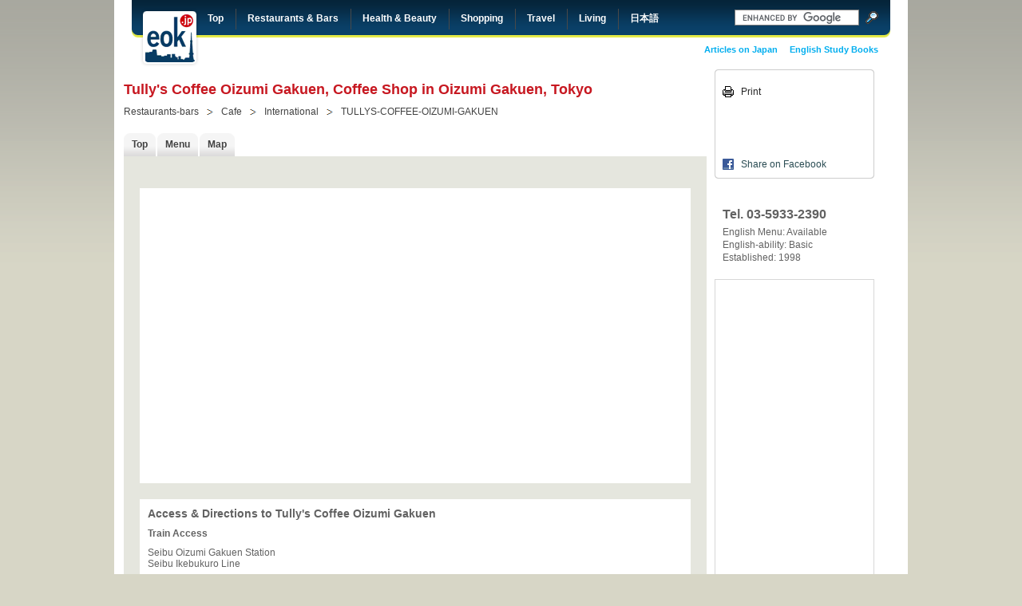

--- FILE ---
content_type: text/html
request_url: http://www.eok.jp/restaurants-bars/cafe/international/tullys-coffee-oizumi-gakuen/map
body_size: 20510
content:
<!DOCTYPE html PUBLIC "-//W3C//DTD XHTML 1.0 Transitional//EN" "http://www.w3.org/TR/xhtml1/DTD/xhtml1-transitional.dtd">
<html xmlns="http://www.w3.org/1999/xhtml">
	<head>
		<meta http-equiv="Content-Type" content="text/html;charset=utf-8"/>
		<meta name="keywords" lang="en" content=""/>
		<meta name="description" content=""/>
		<title>Tully's Coffee Oizumi Gakuen, Coffee Shop in Oizumi Gakuen, Tokyo</title>
		<link rel="canonical" href="http://www.eok.jp/restaurants-bars/cafe/international/tullys-coffee-oizumi-gakuen/map" />
		<link rel="stylesheet" type="text/css" title="default" href="/css/layout.css"/>
		<link rel="stylesheet" type="text/css" title="default" href="/css/gold.css"/>
		<script type="text/javascript" src="/js/lib/jquery-1.3.1.min.js"></script>
		<script type="text/javascript" src="/js/lib/pikkles.js"></script>
		<script src="http://maps.google.com/maps?file=api&amp;v=2.145&amp;hl=us&amp;key=ABQIAAAATBDiHlA0Nq-decV0rHNMrhROgmIrHNWHQjY3A0xCBGGTjVNIIBRWYmKLmZDMzPVTHbdrj4XXm7Nc_Q" type="text/javascript"></script>
		<script src="/js/lib/extinfowindow_packed.js" type="text/javascript"></script>
		<script src="/js/controls.js" type="text/javascript"></script>
		<script src="/js/java.js" type="text/javascript"></script>
				<script language="javascript" type="text/javascript">
			var dir_points = [];
		</script>
				<script src="/js/maps.js" type="text/javascript"></script>
				<script type="text/javascript">
		$(document).ready(
			function() {
				APP.draw = {
					DRAW_MODE: false,
					poly: null,
					polyPoints: [],
					updatePolyListener: null
				};
								initMap({
										lat: 35.752998352050781,
					lng: 139.595001220703125,
					zoom: 15,
										controls: {
						smallmap: true,
						maptype: true
					},
					markers: {
												1:{
							lat: 35.752998352050781,
							lng: 139.595001220703125,
							type: 1,
							popup: true,
							title: 'Tully&#039;s Coffee Oizumi Gakuen',
							phone: '03-5933-2390',
							image: '/content/directory/tullys-coffee-oizumi-gakuen/images/list.jpg',
							url: 'http://www.eok.jp/restaurants-bars/cafe/international/tullys-coffee-oizumi-gakuen'
						}
											},
					landmarks: true
				});
			}
		);
		</script>
				<!--[if lte IE 6]>
		<link rel="stylesheet" type="text/css" title="default" href="/css/png-fix.css"/>
		<![endif]-->
	</head>
	<body>
		<div id="page">
          <div id="header"> <a href="http://www.eok.jp/" class="logo">EOK!</a>
              <div class="navigation"> <a href="http://www.eok.jp/" class="first top">Top</a> <a href="http://www.eok.jp/restaurants-bars" class="restaurants-bars">Restaurants &amp; Bars</a> <a href="http://www.eok.jp/health-beauty" class="health-beauty">Health &amp; Beauty</a> <a href="http://www.eok.jp/shopping" class="shopping">Shopping</a> <a href="http://www.eok.jp/travel" class="travel">Travel</a> <a href="http://www.eok.jp/living" class="living">Living</a> <a href="http://www.eok.jp/japanese" class="japanese">日本語</a>
                  <div class="clearer">&nbsp;</div>
              </div>
            <div class="subnavigation"> 
					<a href="http://www.pocket-english.com">English Study Books</a>
                    <a href="http://www.eok.jp/content/articles">Articles on Japan</a>

                  <div class="clearer">&nbsp;</div>
            </div>
            <div class="googlesearch">
                <form action="http://www.eok.jp/search-results.php" id="cse-search-box">
                  <div>
                    <input type="hidden" name="cx" value="002496214232734568900:l5ohvbghlje" />
                    <input type="hidden" name="cof" value="FORID:11" />
                    <input type="hidden" name="ie" value="UTF-8" />
                    <input type="text" name="q" class="keyword" size="31" />
                    <input type="image" src="/images/site-wide-search-icon-bg.gif" name="sa" class="button" />
                    <div class="clearer">&nbsp;</div>
                  </div>
                </form>
              <script type="text/javascript" src="http://www.google.com/coop/cse/brand?form=cse-search-box&lang=en"></script>
              </div>
          </div>
		  <div id="content">
            <div class="main">
              <!--<div class="icon"><img src="/images/search-icon-restaurants-bars-gold.gif" width="53" height="53" alt="" /></div>-->
              <h1>Tully's Coffee Oizumi Gakuen, Coffee Shop in Oizumi Gakuen, Tokyo</h1>
              <div class="breadcrumbs">
                                <a href="http://www.eok.jp/search/type:restaurants-bars" class="first">Restaurants-bars</a>
                                <a href="http://www.eok.jp/search/type:restaurants-bars/category:cafe" >Cafe</a>
                                <a href="http://www.eok.jp/search/type:restaurants-bars/category:cafe/subcategory:international" >International</a>
                                <a href="#" >TULLYS-COFFEE-OIZUMI-GAKUEN</a>
                                <div class="clearer">&nbsp;</div>
              </div>
                            <div class="data">
                <div class="nav">
                                    <a href="http://www.eok.jp/restaurants-bars/cafe/international/tullys-coffee-oizumi-gakuen/" ><span>Top</span></a>
                                                      <a href="http://www.eok.jp/restaurants-bars/cafe/international/tullys-coffee-oizumi-gakuen/menu" ><span>Menu</span></a>
                                                                                          <a href="http://www.eok.jp/restaurants-bars/cafe/international/tullys-coffee-oizumi-gakuen/map" class="current"><span>Map</span></a>
                                    <div class="clearer">&nbsp;</div>
                </div>
                <div class="c">
                  <!-- MAIN CONTENT START -->
                  <div id="map" class="map" style="width: 670px; height: 350px;">&nbsp;</div>
<div class="access">
	<h2>Access &amp; Directions to Tully's Coffee Oizumi Gakuen</h2>
	<p><strong>Train Access</strong></p>
	<p>Seibu Oizumi Gakuen Station<br />
Seibu Ikebukuro Line </p>
	<p><a href="http://www.jorudan.co.jp/english/norikae/e-norikeyin.html" target="_blank">&rsaquo; Check your train route, times & fares with the Jorudan &quot;Train Route Finder&quot; </a></p>
	<p><strong>Directions</strong></p>
	<p></p>
</div>
<div class="contact">
	<h2>Contact Information to Tully's Coffee Oizumi Gakuen</h2>
	<p>Oz Studio City 1F, 2-34-1 Higashi-Oizumi, Nerima-ku, Tokyo</p>
	<p>Tel. 03-5933-2390</p>
    <p><a href="http://www.tullys.co.jp" target="_blank">www.tullys.co.jp</a></p>
</div>                  <!-- MAIN CONTENT END -->
                </div>
              </div>
            </div>
		    <div class="sidebar">
              <div class="box-wrapper toolbox top">
                  
                        <div class="box-wrapper toolbox top">
						<div class="box">
							<!-- Edit Tools Here -->
                                                   
 
                            <!-- Edit Print Script Here -->
							<div href="#" id="toolbox-print">Print</div>
 <!-- Edit Facebook Script Here -->
							<div href="#" id="toolbox-facebook-like">
                            <iframe src="https://www.facebook.com/plugins/like.php?href=http://www.eok.jp/"
        scrolling="no" frameborder="0"
        style="border:none; width:170px; height:55px"></iframe>
        <div href="#" id="toolbox-share-facebook">
        <a href="http://www.facebook.com/share.php?u=http://www.eok.jp/restaurants-bars/cafe/international/tullys-coffee-oizumi-gakuen/map" id="toolbox-share-facebook">Share on Facebook</a>
						</div>
                        	</div>
                            </div>                  </div>
              </div>
		                    <div class="box-wrapper blank">
                <div class="box blank">
                                    <p><strong>Tel. 03-5933-2390</strong></p>
                                                      <p>English Menu: Available</p>
                                                      <p>English-ability: Basic</p>
                                                      <p>Established: 1998</p>
                                  </div>
              </div>
		                                   <div class="googlebanner">
                <script type="text/javascript"><!--
google_ad_client = "ca-pub-2566269868145045";
/* side-scraper 120 */
google_ad_slot = "4283403765";
google_ad_width = 120;
google_ad_height = 600;
//-->
        </script>
                <script type="text/javascript"
src="http://pagead2.googlesyndication.com/pagead/show_ads.js">
        </script>
              </div>
               <div class="box-wrapper">
                <div class="box">
                  <h3>Reasons to Visit</h3>
                  <p>1. Fresh brewed coffee</p>
                  <p>2. Tasty food, sweets & ice cream</p>
                  <p>3. Convenient location</p>
                </div>
              </div>
		                                  <div class="box-wrapper">
                <div class="box">
                  <h3>Features</h3>
                  <p>
                                        <a href="http://www.eok.jp/search/tag:allergy-aware">Allergy Aware</a>
                                        <a href="http://www.eok.jp/search/tag:casual-meeting-place">Casual Meeting Place</a>
                                        <a href="http://www.eok.jp/search/tag:close-to-station">Close to Station</a>
                                        <a href="http://www.eok.jp/search/tag:non-smoking">Non Smoking</a>
                                      </p>
                </div>
              </div>
		                                  <div class="box-wrapper">
                <div class="box">
                  <h3>Access</h3>
                  <p>Seibu Oizumi Gakuen Station<br />
Seibu Ikebukuro Line </p>
                </div>
              </div>
		                                </div>
            
		    <div class="clearer">&nbsp;</div>
	      </div>
		  <div id="footer-wrapper">
				<div id="footer">
				
					<div class="long-box first">
						<p><a href="http://www.eok.jp/">Top</a><a href="http://www.eok.jp/search">Shop Search</a><a href="http://www.eok.jp/coupons/">Shop Coupons</a><a href="http://www.eok.jp/content/reviews/">Shop Reviews</a><a href="http://www.eok.jp/shop-services">List Your Shop</a><a href="http://www.pocket-english.com">English Study Books</a></p>
					</div>
					<div class="left">
						<div class="short-box-wrapper">
							<div class="short-box">
								<h3>Most Recent Listings</h3>
								<a href="http://www.eok.jp/restaurants-bars/cafe/tea-pancake/cafe-vava">Cafe VAVA</a>
																<a href="http://www.eok.jp/restaurants-bars/bar/dining-bar/bar-mandarino">Bar Mandarino</a>
																<a href="http://www.eok.jp/restaurants-bars/casual-dining/international/shrimp-garden">Shrimp Garden</a>
																<a href="http://www.eok.jp/restaurants-bars/bar/international/vivo-bar-lounge">Vivo Bar & Lounge</a>
																<a href="http://www.eok.jp/travel/experience/dress-up-costume/angelle-special-photo-studio">Angelle (Kyoto)</a>
																<a href="http://www.eok.jp/restaurants-bars/formal-dining/italian/ristorante-ao-zushi-marina">Ristorante AO Zushi Ma...</a>
																<a href="http://www.eok.jp/restaurants-bars/formal-dining/italian/ristorante-ao-aoyama">Ristorante AO Aoyama</a>
																<a href="http://www.eok.jp/restaurants-bars/fine-dining/french/cilq">CILQ</a>
																<a href="http://www.eok.jp/travel/group/tourism/kinosaki-hot-springs">Kinosaki Hot Springs</a>
																<a href="http://www.eok.jp/travel/accommodation/ryokan/seikiro">Seikiro</a>
															</div>
						</div>
					</div>
					<div class="left middle">
						<div class="short-box-wrapper">
							<div class="short-box">
								<h3>Most Popular Listings</h3>
								<a href="http://www.eok.jp/restaurants-bars/group/chain/hub">1. HUB Group</a>
																<a href="http://www.eok.jp/restaurants-bars/fine-dining/japanese/seamon">2. Seamon Ginza</a>
																<a href="http://www.eok.jp/restaurants-bars/casual-dining/brazilian/barbacoa-grill">3. Barbacoa Grill</a>
																<a href="http://www.eok.jp/restaurants-bars/casual-dining/american/tgi-fridays">4. T.G.I. Fridays Shibuya</a>
																<a href="http://www.eok.jp/shopping/retail-shop/toys/kiddy-land">5. KIDDY LAND</a>
																<a href="http://www.eok.jp/travel/experience/dress-up-costume/aya">6. Aya (Kyoto)</a>
																<a href="http://www.eok.jp/restaurants-bars/fine-dining/indian/nirvana-new-york">7. Nirvana New York</a>
																<a href="http://www.eok.jp/travel/services/travel-agency/across-no1-travel-shinjuku">8. Across･No1 Travel Sh...</a>
																<a href="http://www.eok.jp/restaurants-bars/fine-dining/japanese/seamon-nihonbashi">9. Seamon Nihonbashi</a>
																<a href="http://www.eok.jp/restaurants-bars/pub/british/hub-shibuya">10. HUB Shibuya</a>
															</div>
						</div>
					</div>
					<div class="medium-box-wrapper">
						<div class="medium-box">
							<h3>Popular Tags</h3>
							<div class="tag-cloud">
														<a href="http://www.eok.jp/search/tag:notable-decor" style="font-size: 109%;">Notable Decor</a>
														<a href="http://www.eok.jp/search/tag:all-you-can-eat" style="font-size: 102%;">All You Can Eat</a>
														<a href="http://www.eok.jp/search/tag:famous-chef" style="font-size: 103%;">Famous Chef</a>
														<a href="http://www.eok.jp/search/tag:extensive-wine-list" style="font-size: 112%;">Extensive Wine List</a>
														<a href="http://www.eok.jp/search/tag:non-smoking" style="font-size: 189%;">Non Smoking</a>
														<a href="http://www.eok.jp/search/tag:birthday-specials" style="font-size: 145%;">Birthday Specials</a>
														<a href="http://www.eok.jp/search/tag:sports-on-tv" style="font-size: 106%;">Sports on TV</a>
														<a href="http://www.eok.jp/search/tag:live-music" style="font-size: 102%;">Live Music</a>
														<a href="http://www.eok.jp/search/tag:terrace-seating" style="font-size: 104%;">Terrace Seating</a>
														<a href="http://www.eok.jp/search/tag:organic" style="font-size: 104%;">Organic</a>
														<a href="http://www.eok.jp/search/tag:open-late" style="font-size: 134%;">Open Late</a>
														<a href="http://www.eok.jp/search/tag:kids-menu-available" style="font-size: 109%;">Kids Menu Available</a>
														<a href="http://www.eok.jp/search/tag:all-you-can-drink" style="font-size: 154%;">All You Can Drink</a>
														<a href="http://www.eok.jp/search/tag:takeout-available" style="font-size: 109%;">Takeout Available</a>
														<a href="http://www.eok.jp/search/tag:casual-meeting-place" style="font-size: 200%;">Casual Meeting Place</a>
														<a href="http://www.eok.jp/search/tag:unique-experience" style="font-size: 106%;">Unique Experience</a>
														<a href="http://www.eok.jp/search/tag:baby-friendly" style="font-size: 113%;">Baby Friendly</a>
														<a href="http://www.eok.jp/search/tag:baby-change-facilities" style="font-size: 107%;">Baby Change Facilities</a>
														<a href="http://www.eok.jp/search/tag:great-for-parties" style="font-size: 141%;">Great for Parties</a>
														<a href="http://www.eok.jp/search/tag:free-parking" style="font-size: 102%;">Free Parking</a>
														<a href="http://www.eok.jp/search/tag:pet-friendly" style="font-size: 101%;">Pet Friendly</a>
														<a href="http://www.eok.jp/search/tag:private-room-available" style="font-size: 123%;">Private Room Available</a>
														<a href="http://www.eok.jp/search/tag:family-friendly" style="font-size: 117%;">Family Friendly</a>
														<a href="http://www.eok.jp/search/tag:allergy-aware" style="font-size: 149%;">Allergy Aware</a>
														<a href="http://www.eok.jp/search/tag:gift-services-available" style="font-size: 107%;">Gift Services Available</a>
														<a href="http://www.eok.jp/search/tag:luxury-experience" style="font-size: 106%;">Luxury Experience</a>
														<a href="http://www.eok.jp/search/tag:romantic-experience" style="font-size: 108%;">Romantic Experience</a>
														<a href="http://www.eok.jp/search/tag:separate-non-smoking-room" style="font-size: 102%;">Separate Non Smoking Room</a>
														<a href="http://www.eok.jp/search/tag:private-event-space" style="font-size: 102%;">Private Event Space</a>
														<a href="http://www.eok.jp/search/tag:special-occasions" style="font-size: 134%;">Special Occasions</a>
														<a href="http://www.eok.jp/search/tag:business-meeting-place" style="font-size: 107%;">Business Meeting Place</a>
														<a href="http://www.eok.jp/search/tag:computer-friendly" style="font-size: 103%;">Computer Friendly</a>
														<a href="http://www.eok.jp/search/tag:live-entertainment" style="font-size: 102%;">Live Entertainment</a>
														<a href="http://www.eok.jp/search/tag:great-view" style="font-size: 109%;">Great View</a>
														<a href="http://www.eok.jp/search/tag:100-smoke-free" style="font-size: 103%;">100% Smoke Free</a>
														<a href="http://www.eok.jp/search/tag:internet-access" style="font-size: 100%;">Internet Access</a>
														<a href="http://www.eok.jp/search/tag:halal" style="font-size: 100%;">Halal</a>
														<a href="http://www.eok.jp/search/tag:vegan" style="font-size: 100%;">Vegan</a>
														<a href="http://www.eok.jp/search/tag:vegetarian" style="font-size: 102%;">Vegetarian</a>
														<a href="http://www.eok.jp/search/tag:formal-meeting-place" style="font-size: 102%;">Formal Meeting Place</a>
														<a href="http://www.eok.jp/search/tag:barrier-free" style="font-size: 109%;">Barrier Free</a>
														<a href="http://www.eok.jp/search/tag:" style="font-size: 102%;"></a>
														<a href="http://www.eok.jp/search/tag:parking-available" style="font-size: 100%;">Parking Available</a>
														<a href="http://www.eok.jp/search/tag:private-rooms" style="font-size: 100%;">Private Rooms</a>
														<a href="http://www.eok.jp/search/tag:open-air-seating" style="font-size: 100%;">Open Air Seating</a>
														<a href="http://www.eok.jp/search/tag:wireless-internet" style="font-size: 101%;">Wireless Internet</a>
														<a href="http://www.eok.jp/search/tag:english-ok" style="font-size: 101%;">English OK</a>
														<a href="http://www.eok.jp/search/tag:onsen" style="font-size: 101%;">Onsen</a>
														<a href="http://www.eok.jp/search/tag:terrace" style="font-size: 100%;">Terrace</a>
														</div>
						</div>
					</div>
					<div class="clearer">&nbsp;</div>
					<div class="long-box">
						<p><a href="http://www.eok.jp/content/articles/">Japan Articles</a><a href="http://www.eok.jp/content/links/">Japan Links</a><a href="http://www.eok.jp/about-us">About Us</a><a href="http://www.englishok.co.jp" target="_blank">Customer Service English Training</a><a href="http://www.websites-japan.com" target="_blank">Multilingual Web Design</a><a href="http://www.eok.jp/japanese" class="japanese">日本語</a></p>
					</div>
				</div>
			</div>

			<div id="credits">
				<p><strong>EOK.jp - Japan&#39;s Premier Shop Directory with maps and coupons</strong></p>
				<p>&copy;2025 English OK! Company Limited. All Rights Reserved.</p>
			</div>
		</div>
        </div>
		<script type="text/javascript">
		var gaJsHost = (("https:" == document.location.protocol) ? "https://ssl." : "http://www.");
		document.write(unescape("%3Cscript src='" + gaJsHost + "google-analytics.com/ga.js' type='text/javascript'%3E%3C/script%3E"));
		</script>
		<script type="text/javascript">
		var pageTracker = _gat._getTracker("UA-340109-7");
		pageTracker._trackPageview();
		</script>

				</div>
		
        <script type="text/javascript">
		var gaJsHost = (("https:" == document.location.protocol) ? "https://ssl." : "http://www.");
		document.write(unescape("%3Cscript src='" + gaJsHost + "google-analytics.com/ga.js' type='text/javascript'%3E%3C/script%3E"));
		</script>
		<script type="text/javascript">
		var pageTracker = _gat._getTracker("UA-340109-7");
		pageTracker._trackPageview();
		</script>
	</body>
</html>

--- FILE ---
content_type: text/html; charset=utf-8
request_url: https://www.google.com/recaptcha/api2/aframe
body_size: 118
content:
<!DOCTYPE HTML><html><head><meta http-equiv="content-type" content="text/html; charset=UTF-8"></head><body><script nonce="UEPj3P5gG35LuSbbnPfAow">/** Anti-fraud and anti-abuse applications only. See google.com/recaptcha */ try{var clients={'sodar':'https://pagead2.googlesyndication.com/pagead/sodar?'};window.addEventListener("message",function(a){try{if(a.source===window.parent){var b=JSON.parse(a.data);var c=clients[b['id']];if(c){var d=document.createElement('img');d.src=c+b['params']+'&rc='+(localStorage.getItem("rc::a")?sessionStorage.getItem("rc::b"):"");window.document.body.appendChild(d);sessionStorage.setItem("rc::e",parseInt(sessionStorage.getItem("rc::e")||0)+1);localStorage.setItem("rc::h",'1765559517914');}}}catch(b){}});window.parent.postMessage("_grecaptcha_ready", "*");}catch(b){}</script></body></html>

--- FILE ---
content_type: text/css
request_url: http://www.eok.jp/css/layout.css
body_size: 26414
content:
@import url(defaults.css);

/*
----------------------------------

PAGE

----------------------------------
*/

#page {
	width: 994px;
	margin: 0 auto;
	background: #ffffff;
}

#content {
	width: 970px;
	margin: 0 auto;
	padding-top: 10px;
}

.main {
	position: relative;
	float: left;
	width: 780px;
	padding-top: 10px;

}

.sidebar {
	float: left;
	width: 180px;
	margin-left: 10px;
}

/*
----------------------------------

HEADER

----------------------------------
*/

#header {
	width: 950px;
	margin: 0 auto;
	position: relative;
}

#header .logo {
	position: absolute;
	display: block;
	width: 75px;
	height: 74px;
	left: 10px;
	top: 10px;
	text-indent: -9999px;
	cursor: pointer;
	background-position: 0 0;
	background-repeat: no-repeat;
	z-index: 10;
}

#header .googlesearch {
	position: absolute;
	width: 200px;
	height: 30px;
	right: 10px;
	top: 10px;
}

#header .googlesearch .keyword {
	float: left;
	width: 150px;
	margin: 2px 0 0 15px;
	padding: 2px;
	border: 1px solid #7d7d7d;
	color: #424242;
	font-size: 12px;
}

#header .googlesearch .button {
	float: left;
	width: 18px;
	height: 18px;
	margin: 3px 0 0 7px;
}

#header .logo[class] {
	background-image: url(/images/navigation-logo.png);
}

#header .navigation {
	height: 47px;
	background: #ffffff url(../images/navigation-bg.gif) left top no-repeat;
}

#header .navigation a.first {
	margin-left: 95px;
	padding-left: 0;
	background: none;
}

#header .navigation a, #header .navigation li a:visited {
	display: inline; /* IE 6 double margin fix */
		float: left;
	margin-left: 15px;
	padding-left: 15px;
	color: #ffffff;
	background: transparent url(../images/navigation-vr.gif) left center no-repeat;
	font-size: 12px;
	font-weight: bold;
		line-height: 47px;
}

#header .navigation a.current:hover, #header .navigation a.current:active {
	text-decoration: none;
}

#header .navigation a.current.top, #header .navigation a.current.top:visited, #header .navigation a.top:hover, #header .navigation a.top:active {
		color: #e3e947;
}

#header .navigation a.current.restaurants-bars, #header .navigation a.current.restaurants-bars:visited, #header .navigation a.restaurants-bars:hover, #header .navigation a.restaurants-bars:active {
		color: #e9990d;
}

#header .navigation a.current.health-beauty, #header .navigation a.current.health-beauty:visited, #header .navigation a.health-beauty:hover, #header .navigation a.health-beauty:active {
		color: #f6c6e6;
}

#header .navigation a.current.shopping, #header .navigation a.current.shopping:visited, #header .navigation a.shopping:hover, #header .navigation a.shopping:active {
		color: #b1d90f;
}

#header .navigation a.current.travel, #header .navigation a.current.travel:visited, #header .navigation a.travel:hover, #header .navigation a.travel:active {
		color: #34b8e4;
}

#header .navigation a.current.living, #header .navigation a.current.living:visited, #header .navigation a.living:hover, #header .navigation a.living:active {
		color: #c8b086;
}

#header .subnavigation a {
	display: inline; /* IE 6 double margin fix */
		float: right;
	margin-right: 15px;
	color: #00aeef;
	font-size: 11px;
	font-weight: bold;
		line-height: 30px;
}

/*
----------------------------------

CALLOUT

----------------------------------
*/

.main .callout-top {
	position: absolute;
	display: block;
	width: 406px;
	height: 85px;
	left: 20px;
	top: -10px;
	text-indent: -9999px;
	cursor: pointer;
	background-position: 0 0;
	background-repeat: no-repeat;
	z-index: 10;
}

.main .callout-top[class] {
	background-image: url(../images/callout-top.png);
}

.main .callout-restaurants-bars {
	position: absolute;
	display: block;
	width: 385px;
	height: 85px;
	left: 20px;
	top: -10px;
	text-indent: -9999px;
	cursor: pointer;
	background-position: 0 0;
	background-repeat: no-repeat;
	z-index: 10;
}

.main .callout-restaurants-bars[class] {
	background-image: url(../images/callout-restaurants-bars.png);
}

.main .callout-health-beauty {
	position: absolute;
	display: block;
	width: 349px;
	height: 85px;
	left: 20px;
	top: -10px;
	text-indent: -9999px;
	cursor: pointer;
	background-position: 0 0;
	background-repeat: no-repeat;
	z-index: 10;
}

.main .callout-health-beauty[class] {
	background-image: url(../images/callout-health-beauty.png);
}

.main .callout-shopping {
	position: absolute;
	display: block;
	width: 262px;
	height: 85px;
	left: 20px;
	top: -10px;
	text-indent: -9999px;
	cursor: pointer;
	background-position: 0 0;
	background-repeat: no-repeat;
	z-index: 10;
}

.main .callout-shopping[class] {
	background-image: url(../images/callout-shopping.png);
}

.main .callout-travel {
	position: absolute;
	display: block;
	width: 216px;
	height: 85px;
	left: 20px;
	top: -10px;
	text-indent: -9999px;
	cursor: pointer;
	background-position: 0 0;
	background-repeat: no-repeat;
	z-index: 10;
}

.main .callout-travel[class] {
	background-image: url(../images/callout-travel.png);
}

.main .callout-living {
	position: absolute;
	display: block;
	width: 216px;
	height: 85px;
	left: 20px;
	top: -10px;
	text-indent: -9999px;
	cursor: pointer;
	background-position: 0 0;
	background-repeat: no-repeat;
	z-index: 10;
}

.main .callout-living[class] {
	background-image: url(../images/callout-living.png);
}

/*
----------------------------------

SEARCH PANEL - NARROW

----------------------------------
*/

.search-narrow-wrapper {
	margin-top: 80px;
	/*padding-top: 9px;*/
	background: transparent url(../images/search-narrow-top-bg.gif) center top no-repeat;
}

.search-narrow {
	background: transparent url(../images/search-narrow-bottom-bg.gif) center bottom no-repeat;
}

.search-narrow .c {
	width: 402px;
	margin: 0 auto;
	padding: 25px 0;
}

.search-narrow a.triangle {
	color: #252525;
	font-size: 12px;
	padding: 0 0 0 12px;
	background: transparent url(../images/triangle-bg-transparent.gif) left center no-repeat;
}

.search-narrow a.triangle-indent {
	color: #252525;
	font-size: 12px;
	margin-left:20px;
	padding: 0 0 0 12px;
	background: transparent url(../images/triangle-bg-transparent.gif) left center no-repeat;
}

.search-narrow .keyword, .search-narrow .filters, .search-narrow .tags {
	margin-top: 10px;
}

.search-narrow .c .row {
	margin-top: 7px;
}

.search-narrow .c .row h3 {
	float: left;
	padding: 0 0 0 20px;
	color: #252525;
	background-position: left center;
	background-repeat: no-repeat;
	font-size: 12px;
	font-weight: bold;
}

.search-narrow .c .row.type h3 {
	background-image: url(../images/type-icon.gif);
}

.search-narrow .c .row.area h3 {
	background-image: url(../images/area-icon.gif);
}

.search-narrow .c .row.category h3 {
	background-image: url(../images/coupon-icon.gif);
}

.search-narrow .c .row.subcategory h3 {
	background-image: url(../images/coupon-icon.gif);
}

.search-narrow .c .row.tags h3 {
	background-image: url(../images/coupon-icon.gif);
}

.search-narrow .c .row a.all, .search-narrow .c .row a.all:visited {
	display: block;
	float: left;
	margin-left: 10px;
	color: #252525;
	font-size: 12px;
}

.search-narrow .c .row a.all:hover, .search-narrow .c .row a.all:active {
	text-decoration: none;
}

.search-narrow .c .row ul.top-criteria {
	float: left;
	display: inline;
	margin: 0 0 0 20px;
}

.search-narrow .c .row ul.top-criteria li {
	float: left;
	padding: 0 10px 0 0;
	font-size: 12px;
}

.search-narrow .c .row ul.top-criteria li a, .search-narrow .c .row ul.top-criteria li a:visited {
	color: #2a4c53;
	line-height: 16px;
	white-space: nowrap;
}

/*.search-narrow .c .tags {

}

.search-narrow .c .tags h4 {
	float: left;
}

.search-narrow .c .tags a.all, .search-narrow .c .tags a.all:visited {
	display: block;
	float: left;
	margin-left: 10px;
	color: #252525;
	font-size: 12px;
}

.search-narrow .c .tags a.all:hover, .search-narrow .c .tags a.all:active {
	text-decoration: none;
}

.search-narrow .c .tags p {
	font-size: 11px;
	line-height: 16px;
}

.search-narrow .c .tags p a, .search-narrow .c .tags p a:visited {
	color: #252525;
}*/

.search-narrow .icon {
	width: 53px;
	float: left;
}

.search-narrow .title {
	float: left;
	width: 339px;
	margin-left: 10px;
}

.search-narrow .title h3 {
	margin-top: 5px;
	color: #252525;
	font-size: 16px;
	font-weight: bold;
}

.search-narrow .title h3 strong {
	color: #e3e947;
	font-weight: bold;
}

.search-narrow .title p {
	margin-top: 5px;
	color: #252525;
	font-size: 12px;
}

.search-narrow .keyword h3 {
	color: #252525;
	font-size: 14px;
	font-weight: bold;
}

.search-narrow .keyword h3 a{
	color: #e3e947;
	font-size: 14px;
	font-weight: bold;
}

.search-narrow h4 {
	color: #ffffff;
	font-size: 12px;
	font-weight: bold;
}

.search-narrow .search-field {
	position: relative;
	width: 402px;
	height: 39px;
	margin-top: 10px;
	background: transparent url(../images/search-narrow-keyword-bg.gif) 0 0 no-repeat;
}

.search-narrow .search-field input {
	float: left;
	width: 240px;
	margin: 7px 0 0 7px;
	padding: 2px;
	border: 1px solid #7d7d7d;
	color: #424242;
	font-size: 14px;
}



.ac_results {
	padding: 0px;
	background-color: #ceecfc;
	overflow: hidden;
	z-index: 99999;
}

.ac_results ul {
	width: 100%;
	list-style-position: outside;
	list-style: none;
	padding: 0;
	margin: 0;
}

.ac_results li {
	margin: 0px;
	padding: 2px 5px;
	cursor: pointer;
	display: block;
	/*
	if width will be 100% horizontal scrollbar will apear
	when scroll mode will be used
	*/
	/*width: 100%;*/
	font-size: 12px;
	/*
	it is very important, if line-height not setted or setted
	in relative units scroll will be broken in firefox
	*/
	line-height: 16px;
	overflow: hidden;
}

.ac_loading {
	background: white url(../images/indicator.gif) right center no-repeat;
}

.ac_odd {

}

.ac_over {
	background-color: #4db1e5;
}











.search-narrow .search-field img {
	float: left;
	width: 59px;
	margin: 8px 0 0 7px;
	cursor: pointer;
}

.search-narrow .search-field a.tips, .search-narrow .search-field a.tips:visited {
	display: block;
	float: left;
	margin: 7px 0 0 7px;
	color: #252525;
	line-height: 20px;
	border-bottom: 1px dashed #252525;
}

.search-narrow .search-field a.tips:hover, .search-narrow .search-field a.tips:active {
	text-decoration: none;
	cursor: help;
}

/*
----------------------------------

SEARCH PANEL - WIDE

----------------------------------
*/

.search-wide-wrapper {
	margin-top: 15px;
	/*padding-top: 9px;*/
	background: transparent url(../images/search-wide-top-bg.gif) center top no-repeat;
}

.search-wide {
	background: transparent url(../images/search-wide-bottom-bg.gif) center bottom no-repeat;
	zoom: 1;
}

.search-wide .c {
	width: 738px;
	margin: 0 auto;
	padding: 25px 0;
}

.search-wide .c .row {
	width: 738px;
	margin: 15px 0 0 0;
}

.search-wide .c .row .col {
	float: left;
	display: inline;
	width: 349px;
	margin: 0 0 0 10px;
}

.search-wide .c .row .col.long {
	width: 738px;
}

.search-wide .c .col h3 {
	float: left;
	padding: 0 0 0 20px;
	color: #252525;
	background-position: left center;
	background-repeat: no-repeat;
	font-size: 12px;
	font-weight: bold;
}

.search-wide .c .col.type h3 {
	background-image: url(../images/type-icon.gif);
}

.search-wide .c .col.area h3 {
	background-image: url(../images/area-icon.gif);
}

.search-wide .c .col.category h3 {
	background-image: url(../images/coupon-icon.gif);
}

.search-wide .c .col.subcategory h3 {
	background-image: url(../images/coupon-icon.gif);
}

.search-wide .c .col.tags h3 {
	background-image: url(../images/coupon-icon.gif);
}

.search-wide .c .col a.all, .search-wide .c .col a.all:visited {
	display: block;
	float: left;
	margin-left: 10px;
	color: #252525;
	font-size: 12px;
}

.search-wide .c .col a.all:hover, .search-wide .c .col a.all:active {
	text-decoration: none;
}

.search-wide .c .col ul.top-criteria {
	float: left;
	display: inline;
	margin: 0 0 0 20px;
}

.search-wide .c .col ul.top-criteria li {
	float: left;
	padding: 0 10px 0 0;
	font-size: 12px;
}

.search-wide .c .col ul.top-criteria li a, .search-wide .c .col ul.top-criteria li a:visited {
	color: #2a4c53;
	line-height: 16px;
	white-space: nowrap;
}

.search-wide .title {
	float: left;
	width: 336px;
}

.search-wide .title h3 {
	color: #ffffff;
	font-size: 16px;
	font-weight: bold;
	line-height: 39px;
}

.search-wide .title h3 strong {
	color: #e3e947;
	font-weight: bold;
}

.search-wide .title a, .search-wide .title a:visited {
	color: #2a4c53;
	/*color: #e3e947;*/
	font-weight: normal;
	text-decoration: underline;
}

.search-wide .keyword {
	float: left;
	width: 402px;
}

.search-wide .search-field {
	width: 402px;
	height: 39px;
	background: transparent url(../images/search-wide-keyword-bg.gif) 0 0 no-repeat;
}

.search-wide .search-field input {
	float: left;
	width: 240px;
	margin: 7px 0 0 7px;
	padding: 2px;
	border: 1px solid #7d7d7d;
	font-size: 14px;
}

.search-wide .autocomplete {
		position: absolute;
		width: 238px;
		background-color: #ceecfc;
}

.search-wide .autocomplete ul {
	margin: 0;
	padding: 0;
	list-style-type: none;
	font-size: 10px;
}

.search-wide .autocomplete ul li.selected {
		background-color: #4db1e5;
}

.search-wide .autocomplete ul li {
		padding: 2px;
		cursor: pointer;
	color: #424242;
	font-size: 12px;
}

.search-wide .search-field img {
	float: left;
	width: 59px;
	margin: 8px 0 0 7px;
	cursor: pointer;
}

.search-wide .search-field a.tips, .search-wide .search-field a.tips:visited {
	display: block;
	float: left;
	margin: 7px 0 0 7px;
	color: #252525;
	line-height: 20px;
	border-bottom: 1px dashed #252525;
}

.search-wide .search-field a.tips:hover, .search-wide .search-field a.tips:active {
	text-decoration: none;
	cursor: help;
}

/*
----------------------------------

SEARCH TIPS

----------------------------------
*/

#search-tips-wrapper {
	position: absolute;
	width: 200px;
	height: 83px;
	background: transparent url(../images/search-tips-bg.gif) 0 0 no-repeat;
}

#search-tips-wrapper .search-tips {
	padding: 20px 10px 10px 10px;
	font-size: 11px;
	color: #000000;
}

/*
----------------------------------

CRITERIA BOX

----------------------------------
*/

.criteria-box {
	position: absolute;
	width: 647px;
	z-index: 200;
	font-size: 11px;
	background-color: #ceecfc;
	margin: 0;
	padding: 10px 10px 10px 10px;
	list-style-type: none;
	line-height: 16px;
	border: 1px solid #2a4c53;
}

.criteria-box .criteria-title {
	margin: 5px 0;
	font-size: 12px;
	font-weight: bold;
	color: #252525;
}

.criteria-box a {
	width: 215px;
	display: block;
	float: left;
	line-height: 16px;
	color: #2a4c53;
	zoom: 1;
}

.criteria-box a:hover {

}

/*
----------------------------------

ACCORDION

----------------------------------
*/

.accordion-wrapper {
	width: 308px;
	margin-top: 20px;
	background: transparent url(../images/accordion-top-bg.gif) center top no-repeat;
}

.accordion {
	padding: 10px 0;
	background: transparent url(../images/accordion-bottom-bg.gif) center bottom no-repeat;
}

.accordion.top {
	margin-top: 0;
}

.accordion h3 {
	margin: 0 10px;
	padding-left: 25px;
	color:#424242;
	background: #ffffff url(../images/accordion-toggle-off.gif) left bottom no-repeat;
	font-size: 12px;
	font-weight: bold;
	line-height: 32px;
	cursor: pointer;
}

.accordion h3.active {
	color: #c71821;
	background: #ffffff url(../images/accordion-toggle-on.gif) left bottom no-repeat;
}

.accordion .content {
		margin: 0 10px;
	color:#c4bab1;
	background-color: #ffffff;
}

.accordion .content a, .accordion .content a:visited {
	display: block;
	margin: 5px 0 0 25px;
	color: #2a4c53;
	font-size: 12px;
}

.accordion .content a:hover, .accordion .content a:active {
	color: #00aeef;
}

/*
----------------------------------

NEWS

----------------------------------
*/

.news-wrapper {
	width: 448px;
	margin-top: 20px;
	background: transparent url(../images/news-top-bg.gif) center top no-repeat;
}

.news {
	padding: 10px 10px 20px 20px;
	background: transparent url(../images/news-bottom-bg.gif) center bottom no-repeat;
}

.news h4 {
	float: left;
	width: 65px;
	font-size: 11px;
	text-align: center;
	line-height: 26px;
}

.news h4 a, .news h4 a:visited {
	color: #424242;
	font-weight: bold;
}

.news h4 a.current, .news h4 a.current:visited {
	color: #2a4c53;
	text-decoration: underline;
}

.news .row {
	margin-top: 15px;
}

.news .row .icon {
	float: left;
	width: 34px;
}

.news .row .title {
	float: left;
	width: 358px;
	margin-left: 10px;
}

.news .row .title h3 {
	font-size: 12px;
	font-weight: bold;
}

.news .row .title h3 a, .news .row .title h3 a:visited {
	color: #424242;
}

.news .row .title p {
	margin-top: 2px;
	font-size: 12px;
}

.news .row .title p a, .news .row .title p a:visited {
	color: #424242;
	text-decoration: underline;
}

/*
----------------------------------

NEWS PANEL - WIDE

----------------------------------
*/

.news-wide-wrapper {
	margin-top: 15px;
	/*padding-top: 9px;*/
	background: transparent url(../images/news-wide-top-bg.gif) center top no-repeat;
}

.news-wide {
	background: transparent url(../images/news-wide-bottom-bg.gif) center bottom no-repeat;
	padding: 10px 10px 20px 20px;
	zoom: 1;
}

.news-wide .news-wide-content {
	width: 738px;
	margin: 0 auto;
	padding: 5px 0;
}

.news-wide h4 {
	float: left;
	width: 165px;
	font-size: 11px;
	text-align: left;
	padding-left:15px;
	line-height: 26px;
}

.news-wide h4 a, .news h4 a:visited {
	color: #424242;
	font-weight: bold;
}

.news-wide h4 a.current, .news h4 a.current:visited {
	color: #2a4c53;
	text-decoration: underline;
}

.news-wide .news-wide-content .row {
	margin-top: 15px;
}

.news-wide .news-wide-content .row .icon {
	float: left;
	width: 34px;
}

.news-wide .news-wide-content .row .title {
	float: left;
	width: 658px;
	margin-left: 10px;
}

.news-wide .news-wide-content .row .title h3 {
	font-size: 12px;
	font-weight: bold;
}

.news-wide .news-wide-content .row .title h3 a, .news .row .title h3 a:visited {
	color: #424242;
}

.news-wide .news-wide-content .row .title p {
	margin-top: 2px;
	font-size: 12px;
}

.news-wide .news-wide-content .row .title p a, .news .row .title p a:visited {
	color: #424242;
	text-decoration: underline;
}

/*
----------------------------------

FEATURE

----------------------------------
*/

.feature .h3-wrapper {
	zoom: 1;
	padding-bottom: 5px;
	border-bottom: 1px solid #d7d7d7;
}

.feature h3 {
	zoom: 1;
	margin-top: 20px;
	padding: 0 0 0 27px;
	color: #00c0f3;
	background: #ffffff url(../images/feature-h3-bg.gif) left center no-repeat;
	font-size: 14px;
	font-weight: bold;
	text-transform: uppercase;
	line-height: 22px;
}

#feature {
	position: relative;
	margin-left: 56px;
	/*float: left;
	width: 780px;
	height: 200px;
	*/
	margin-top: 20px;
}

#feature .container {
	/*position: absolute;
	overflow: hidden;
	left: 57px;
	width: 668px;
	height: 200px;*/
}

#feature_previous_button {
	display: block;
	position: absolute;
	top: 15px;
	left: -55px;
	width: 37px;
	height: 142px;
	background: url(../images/feature-left-btn-bg.gif) left top no-repeat;
	text-indent: -9999px;
}

#feature_previous_button.disabled {
	background: url(../images/feature-left-btn-bg.gif) left top no-repeat;
	cursor:default;
}

#feature_next_button {
	display: block;
	position: absolute;
	top: 15px;
	right: -55px;
	width: 34px;
	height: 142px;
	background: url(../images/feature-right-btn-bg.gif) left top no-repeat;
	text-indent: -9999px;
}

#feature_next_button.disabled {
	background: url(../images/feature-right-btn-bg.gif) left top no-repeat;
	cursor: default;
}

#feature ul {
	/*position: relative;
	top: 0;
	left: 0;
	margin: 0;
	padding: 0;
	width: 100000px;
	height: 200px;*/
}

#feature ul li {
	/*float: left;
	display: inline;
	width: 167px;*/
}

#feature ul li img {
	display: block;
}

#feature ul li a, #feature ul li a:visited {
	display: block;
	width: 160px;
	margin: 0 auto;
	color: #424242;
}

#feature h2 {
	margin-top: 5px;
	color: #424242;
	font-size: 11px;
	font-weight: bold;
}

#feature p {
	margin-top: 2px;
	color: #424242;
	font-size: 11px;
}

/*
----------------------------------

PAGINATION

----------------------------------
*/

.pagination {
	margin-top: 20px;
}

.pagination a, .pagination a:visited {
	display: block;
	float: left;
	margin-right: 5px;
	padding: 2px 5px;
	color: #424242;
	font-size: 12px;
	font-weight: bold;
}

.pagination a:hover, .pagination a:active {
	background-color: #efefef;
}

.pagination a.current, .pagination a.current {
	background-color: #efefef;
}

.pagination a.current:hover, .pagination a.current:active {
	text-decoration: none;
}

/*
----------------------------------

SIDEBAR

----------------------------------
*/

#page #content .sidebar .googlebanner {
	margin-top: 10px;
	border: 1px solid #d7d7d7;
	text-align: center;
	padding: 10px;
}

#page #content .sidebar .map {
	margin-top: 10px;
	border: 1px solid #d7d7d7;
	text-align: center;
	padding: 12px;
}

#page #content .sidebar .weathebanner {
	margin-top: 10px;
	border: 1px solid #d7d7d7;
	text-align: center;
	padding: 0px 30px 0px 30px;
}

.sidebar .banner {
	margin-top: 10px;
	border: 1px solid #d7d7d7;
	padding-right: 19px;
	padding-left: 19px;
	text-align:center;
}



.sidebar .banner a, .sidebar .banner a:visited {
	display: block;
	padding: 10px;
	color: #252525;
	font-size: 10.5px;
}

.sidebar .banner a img {
	display: block;
}

.sidebar .banner a p {
	margin-top: 10px;
	display: block;
}

#toolbox-share-options {
	background-color: #ffffff;
}

.sidebar .toolbox a, .sidebar .toolbox a:visited {
	display: block;
	margin: 10px 0 0 0;
	padding: 0 10px 0 23px;
	color: #252525;
	font-size: 12px;
	line-height: 16px;
}

.sidebar .toolbox a#toolbox-email {
	margin-top: 0;
	border-top: none;
	background: transparent url(../images/toolbox-email-bg.gif) left center no-repeat;
}

.sidebar .toolbox a#toolbox-bookmark {
	border-top: none;
	background: transparent url(../images/toolbox-bookmark-bg.gif) left center no-repeat;
}

.sidebar .toolbox #toolbox-print {
	margin: 10px 0 0 0;
	padding: 0 10px 0 23px;
	background: transparent url(../images/toolbox-print-bg.gif) left center no-repeat;
	color: #252525;
	font-size: 12px;
	line-height: 16px;
	cursor: pointer;
}

.sidebar .toolbox #toolbox-share {
	margin: 10px 0 0 0;
	padding: 0 10px 0 23px;
	background: transparent url(../images/toolbox-share-off-bg.gif) left center no-repeat;
	color: #252525;
	font-size: 12px;
	line-height: 16px;
	cursor: pointer;
}

.sidebar .toolbox #toolbox-facebook-like {
	margin: 10px 0 0 0;
	padding: 0 0 0 0;
}

.sidebar .toolbox a#toolbox-articles {
	margin-top: 0;
	border-top: none;
	background: transparent url(../../../images/articles/icons/articles.gif) left center no-repeat;
}

.sidebar .toolbox a#toolbox-food {
	background: transparent url(../../../images/articles/icons/food.gif) left center no-repeat;
}

.sidebar .toolbox a#toolbox-events {
	background: transparent url(../../../images/articles/icons/events.gif) left center no-repeat;
}

.sidebar .toolbox a#toolbox-beer {
	background: transparent url(../../../images/articles/icons/beer.gif) left center no-repeat;
}

.sidebar .toolbox a#toolbox-travel {
	background: transparent url(../../../images/articles/icons/travel.gif) left center no-repeat;
}

.sidebar .toolbox a#toolbox-map {
	background: transparent url(../../../images/articles/icons/map.gif) left center no-repeat;
}

.sidebar .toolbox a#toolbox-share-digg {
	margin-left: 10px;
	background: transparent url(../images/toolbox-share-digg-bg.gif) left center no-repeat;
}

.sidebar .toolbox a#toolbox-share-delicious {
	margin-left: 10px;
	background: transparent url(../images/toolbox-share-delicious-bg.gif) left center no-repeat;
}

.sidebar .toolbox a#toolbox-share-facebook {
	background: transparent url(../images/toolbox-share-facebook-bg.gif) left center no-repeat;
}

.sidebar .toolbox a#toolbox-share-twitter {
	margin-left: 10px;
	background: transparent url(../images/toolbox-share-twitter-bg.gif) left center no-repeat;
}

/*
----------------------------------

FOOTER

----------------------------------
*/

#credits {
	width: 970px;
	margin: 0 auto;
	padding: 40px 0;
	position: relative;
	background: #ffffff url(../images/footer-logo.gif) 190px center no-repeat;
}

#credits p {
	color: #252525;
	text-align: center;
}

#credits p strong {
	font-weight: bold;
}

#footer-wrapper {
	width: 950px;
	margin: 15px auto 0;
	background: transparent url(../images/footer-top-bg.gif) center top no-repeat;
}

#footer {
	padding: 21px;
	background: transparent url(../images/footer-bottom-bg.gif) center bottom no-repeat;
}

#footer .long-box {
	width: 908px;
	height: 27px;
	margin-top: 10px;
	background: transparent url(../images/footer-long-box-bg.gif) center center no-repeat;
}

#footer .long-box.first {
	margin-top: 0;
}

#footer .long-box p {
	text-align: center;
	font-size: 11px;
	line-height: 27px;
	font-weight: bold;
}

#footer .long-box p a, #footer .long-box p a:visited {
	padding: 0 9px;
	color: #2a4c53;
}

#footer .left {
	float: left;
}

#footer .left.middle {
	margin: 0 10px;
}

#footer .short-box-wrapper {
	width: 193px;
	margin-top: 10px;
	background: transparent url(../images/footer-short-box-top-bg.gif) center top no-repeat;
}

#footer .short-box {
	padding: 10px;
	background: transparent url(../images/footer-short-box-bottom-bg.gif) center bottom no-repeat;
}

#footer .short-box h3 {
	margin-bottom: 5px;
	padding-left: 16px;
	color: #252525;
	font-size: 12px;
	font-weight: bold;
	background: transparent url(../images/footer-callout-bg.gif) left center no-repeat;
}

#footer .short-box a, #footer .short-box a:visited {
	display: block;
	margin: 3px 0 0 16px;
	color: #2a4c53;
	font-size: 11px;
}

#footer .medium-box-wrapper {
	float: left;
	width: 502px;
	margin-top: 10px;
	background: transparent url(../images/footer-medium-box-top-bg.gif) center top no-repeat;
}

#footer .medium-box {
	padding: 10px;
	background: transparent url(../images/footer-medium-box-bottom-bg.gif) center bottom no-repeat;
}

#footer .medium-box h3 {
	padding-left: 16px;
	color: #252525;
	font-size: 12px;
	font-weight: bold;
	background: transparent url(../images/footer-callout-bg.gif) left center no-repeat;
}

#footer .tag-cloud {
	padding: 3px 10px 0 16px;
	line-height: 160%;
}

#footer .tag-cloud a, #footer .tag-cloud a:visited {
	padding-right: 7px;
	color: #2a4c53;
}

/*
----------------------------------

Weather

----------------------------------
*/

.weather {
	background-color: #FFFFFF;
	font-size: 10px;
	padding: 5px;
}

.weather-banner {
	background-color: #FFFFFF;
	font-size: 10px;
	padding: 5px;
}


--- FILE ---
content_type: text/css
request_url: http://www.eok.jp/css/gold.css
body_size: 8395
content:
/*
----------------------------------

PIKKLES | pikkles.com

copyright 2008

----------------------------------
*/

.main {
	width: 730px;
}

.sidebar {
	width: 200px;
}

.main .icon {
	position: absolute;
	right: 0px;
}

.main h1 {
	margin-top: 5px;
	color: #c71821;
	font-size: 18px;
	font-weight: bold;
}

/*
----------------------------------

RESULTS

----------------------------------
*/

h3.results {
	margin-top: 20px;
	color: #424242;
	font-size: 16px;
	font-weight: bold;
}

.breadcrumbs {
	margin-top: 10px;
}

.breadcrumbs a, .breadcrumbs a:visited {
	display: block;
	float: left;
	margin-left: 10px;
	padding-left: 18px;
	color: #424242;
	font-size: 12px;
	background: #ffffff url(../images/breadcrumbs-bg.gif) left center no-repeat;
}

.breadcrumbs a.first, .breadcrumbs a.first:visited {
	margin-left: 0;
	padding-left: 0;
	background: none;
}

.data {
	margin-top: 20px;
}

.data .nav a {
	display: block;
	float: left;
	margin-right: 2px;
	color: #424242;
	background: transparent url(../images/search-results-tab-left-bg.gif) left center no-repeat;
	font-size: 12px;
	font-weight: bold;
}

.data .nav a.current {
	text-decoration: underline;
}

.data .nav a span {
	display: block;
	float: left;
	padding: 0 10px;
	background: transparent url(../images/search-results-tab-right-bg.gif) right center no-repeat;
	line-height: 29px;
	cursor: hand;
}

.data .c {
	padding: 20px;
	background-color: #e5e6de;
	/*border: 1px solid #cccccc;
	zoom: 1;*/
}

.data .c .top-banner {
	padding: 10px;
	background-color: #ffffff;
	zoom: 1;
}

.data .c .top-banner .left {
	float: left;
	width: 240px;
}

.data .c .top-banner .right {
	float: right;
	width: 410px;
	margin-left: 20px;
}

.data .c .top-description {
	margin-top: 20px;
	padding: 10px;
	/*background-color: #ffffff;*/
	zoom: 1;
}

.data .c .top-description h2 {
	font-size: 14px;
	font-weight: bold;
}

.data .c .top-description p {
	margin-top: 10px;
	font-size: 13px;
}

.data .c .top-description p strong {
	font-weight: bold;
}

.data .c .top-description p em {
	font-style: italic;
}

.data .c .top-description p a, .data .c .top-description p a:visited {
	color: #2a4c53;
	font-weight: bold;
}

.data .c .top-specialties {
	margin-top: 20px;
}

.data .c .top-specialties .image {
	padding: 10px 10px 10px 10px;
}

.data .c .top-specialties .text {
	padding: 0 10px 10px 10px;
	font-size: 12px;
	text-align: center;
}

.data .c .top-specialties .text a, .data .c .top-specialties .text a:visited {
	color: #2a4c53;
}

.data .c .top-specialties .col-1, .data .c .top-specialties .col-2, .data .c .top-specialties .col-3 {
	float: left;
	width: 216px;
	background-color: #ffffff;
}

.data .c .top-specialties .col-2 {
	margin: 0 20px;
}

.data .c .top-information {
	float: left;
	width: 335px;
	margin-top: 20px;
	background-color: #ffffff;
}

.data .c .top-information h2 {
	padding: 10px;
	color: #c71821;
	font-size: 16px;
	font-weight: bold;
}

.data .c .top-information .row {
	padding: 10px;
	border-top: 1px solid #e5e6de;
}

.data .c .top-information .row h3 {
	font-size: 12px;
	font-weight: bold;
}

.data .c .top-information .row p {
	font-size: 13px;
}

.data .c .top-information .row a, .data .c .top-information .row a:visited {
	color: #2a4c53;
}

.data .c .top-information .row a:hover, .data .c .top-information .row a:active {
	color: #2a4c53;
}

.data .c .top-image {
	float: left;
	width: 335px;
	margin: 20px 0 0 20px;
	background-color: #ffffff;
}

.data .c .top-image .image {
	padding: 10px;
}

.data .c .top-image .text {
	padding: 0 10px 10px 10px;
	font-size: 12px;
	text-align: center;
}

.data .c .box-wrapper {
	float: left;
	width: 335px;
	margin: 20px 0 0 20px;
	background-color: #ffffff;
}

.data .c .box-wrapper-small {
	float: left;
	width: 235px;
	margin: 20px 0 0 20px;
	background-color: #ffffff;
}

.data .c .box-wrapper-big {
	float: left;
	width: 435px;
	margin: 20px 0 0 20px;
	background-color: #ffffff;
}

.data .c .box-wrapper.left {
	margin-left: 0;
}

.data .c .box-wrapper .box {
	padding: 10px;
}

.data .c .box-wrapper .box h3 {
	font-size: 14px;
	font-weight: bolder;
}

.data .c .box-wrapper .box p {
	margin-top: 5px;
	font-size: 13px;
}

.data .c .review {
	margin-top: 20px;
	padding: 10px;
	background-color: #ffffff;
	zoom: 1;
}

.data .c .review h2 {
	font-size: 14px;
	font-weight: bold;
}

.data .c .review p {
	margin-top: 10px;
	font-size: 12px;
}

.data .c .review .image.right {
	float: right;
	clear: right;
	margin: 10px;
	padding: 5px;
	border: 1px solid #cccccc;
}

.data .c .coupon {
	padding: 10px;
	background-color: #ffffff;
	zoom: 1;
}

.data .c .coupon .left {
	float: left;
	width: 260px;
}

.data .c .coupon .right {
	float: right;
	width: 410px;
}

.data .c .coupon .right .title {
	padding: 10px;
	background-color: #e5e6de;
	color: #c71821;
}

.data .c .coupon .right .title h2 {
	font-size: 16px;
	font-weight: bold;
}

.data .c .coupon .right .title p {
	margin-top: 5px;
	font-size: 14px;
	font-weight: bold;
}

.data .c .coupon .right .conditions {
	margin-top: 10px;
}

.data .c .coupon .right .conditions p {
	margin-top: 5px;
}

.data .c .map {
	margin-top: 20px;
	padding: 10px;
	background-color: #ffffff;
	zoom: 1;
}

.data .c .access, .data .c .contact {
	margin-top: 20px;
	padding: 10px;
	background-color: #ffffff;
	zoom: 1;
}

.data .c .access h2, .data .c .contact h2 {
	font-size: 14px;
	font-weight: bold;
}

.data .c .access p, .data .c .contact p {
	margin-top: 10px;
	font-size: 12px;
}

.data .c .access p strong, .data .c .contact p strong {
	font-weight: bold;
}

.data .c .access p a, .data .c .access p a:visited, .data .c .contact p a, .data .c .contact p a:visited {
	color: #2a4c53;
}

/*
----------------------------------

SIDE BAR

----------------------------------
*/

.sidebar .box-wrapper {
	margin-top: 20px;
	/*padding-top: 9px;*/
	background: transparent url(../images/sidebar-box-top-wide-bg.gif) center top no-repeat;
}

.sidebar .box-wrapper.top {
	margin-top: 0;
}

.sidebar .box {
	background: transparent url(../images/sidebar-box-bottom-wide-bg.gif) center bottom no-repeat;
	padding: 10px;
}

.sidebar .box-wrapper.blank {
	background: none;
}

.sidebar .box.blank {
	background: none;
}

.sidebar .box h3 {
	font-size: 14px;
	font-weight: bold;
	line-height: 26px;
}

.sidebar .box p {
	margin-top: 2px;
	font-size: 12px;
}

.sidebar .box p strong {
	font-size: 16px;
	font-weight: bold;
	line-height: 26px;
}

.sidebar .box a, .sidebar .box a:visited {
	color: #2a4c53;
}

.sidebar .box a:hover, .sidebar .box a:active {
	color: #2a4c53;
}

/*
----------------------------------

MAP

----------------------------------
*/

#map_popup {
	width: 290px;
}
#map_popup_contents {
	background-color: #ffffff;
	border: 1px solid  #000000;
}

#map_popup_contents .left {
	display: inline;
	margin: 5px 0 0 5px;
	float: left;
	width: 140px;
}

#map_popup_contents .right {
	display: inline;
	margin: 5px 0 0 5px;
	float: left;
	width: 140px;
}

#map_popup_contents h2 {
	font-size: 14px;
	font-weight: bold;
}

#map_popup_contents h2 a, #map_popup_contents h2 a:visited {
	color: #626262;
}

#map_popup_contents p {
	margin-top: 10px;
	font-size: 12px;
}

#map_popup_beak {
	z-index: 10;
	width: 31px;
	height: 16px;
	background: url('../images/slim_beak.png') top left no-repeat transparent;
}
* html #map_popup_beak {
	/* Alpha transparencies hack for IE */
	background-image:none;
	filter:progid:DXImageTransform.Microsoft.AlphaImageLoader(src='images/slim_beak.png', sizingMethod='crop');
}
#map_popup_tl, #map_popup_tr, #map_popup_bl, #map_popup_br, #map_popup_t,#map_popup_l,#map_popup_r,#map_popup_b {
	height: 0px;
	width: 0px;
}








#landmark_popup {
	width: 150px;
}
#landmark_popup_contents {
	background-color: #ffffff;
	border: 1px solid  #000000;
	text-align: center;
}

#landmark_popup_contents h2 {
	padding: 5px;
	font-size: 14px;
	font-weight: bold;
}

#landmark_popup_beak {
	width: 5px;
	height: 20px;
	/*background: url('../images/simple_beak.png') top left no-repeat transparent;*/
}
* html #landmark_popup_beak {
	/* Alpha transparencies hack for IE */
	/*background-image:none;
	filter:progid:DXImageTransform.Microsoft.AlphaImageLoader(src='images/red_beak.png', sizingMethod='crop');*/
}
#landmark_popup_tl, #landmark_popup_tr, #landmark_popup_bl, #landmark_popup_br, #landmark_popup_t,#landmark_popup_l,#landmark_popup_r,#landmark_popup_b {
	height: 0px;
	width: 0px;
}

--- FILE ---
content_type: text/css
request_url: http://www.eok.jp/css/defaults.css
body_size: 698
content:
* {
	margin: 0;
	padding: 0;
}

h1, h2, h3, h4, h5, h6, em, strong {
    font-weight: normal;
    font-style: normal;
}

body, input, textarea {
	color: #626262;
	font-family: verdana, tahoma, arial, "sans serif";
	font-size: 10px;
}

body {
	background: #d7d6c6 url(../images/body-bg.gif) left top repeat-x;
}

ul, ol {
	list-style-type: none;
}

img {
	display: block;
    border: none;
}

a, a:visited {
	text-decoration: none;
}

a:hover, a:active {
	text-decoration: underline;
}

.clearer {
	clear: both;
	line-height: 0px;
	height: 0;
	font-size: 0;
}

.hide {
	display: none;
}

.japanese {
	font-family: "ヒラギノ角ゴ Pro W3","ＭＳ Ｐゴシック","ＭＳ ゴシック", Osaka;
}


--- FILE ---
content_type: text/javascript
request_url: http://www.eok.jp/js/lib/extinfowindow_packed.js
body_size: 12070
content:
/* ExtInfoWindow, v1.1: See code.google.com/p/gmaps-utility-library for license and info */
function ExtInfoWindow(a,b,c,d){this.html_=c;this.marker_=a;this.infoWindowId_=b;this.options_=d==null?{}:d;this.ajaxUrl_=this.options_.ajaxUrl==null?null:this.options_.ajaxUrl;this.callback_=this.options_.ajaxCallback==null?null:this.options_.ajaxCallback;this.borderSize_=this.options_.beakOffset==null?0:this.options_.beakOffset;this.paddingX_=this.options_.paddingX==null?0+this.borderSize_:this.options_.paddingX+this.borderSize_;this.paddingY_=this.options_.paddingY==null?0+this.borderSize_:this.options_.paddingY+this.borderSize_;this.map_=null;this.container_=document.createElement('div');this.container_.style.position='relative';this.container_.style.display='none';this.contentDiv_=document.createElement('div');this.contentDiv_.id=this.infoWindowId_+'_contents';this.contentDiv_.innerHTML=this.html_;this.contentDiv_.style.display='block';this.contentDiv_.style.visibility='hidden';this.wrapperDiv_=document.createElement('div')};
ExtInfoWindow.prototype=new GOverlay();
ExtInfoWindow.prototype.initialize=function(a){this.map_=a;this.defaultStyles={containerWidth:this.map_.getSize().width/2,borderSize:1};this.wrapperParts={tl:{t:0,l:0,w:0,h:0,domElement:null},t:{t:0,l:0,w:0,h:0,domElement:null},tr:{t:0,l:0,w:0,h:0,domElement:null},l:{t:0,l:0,w:0,h:0,domElement:null},r:{t:0,l:0,w:0,h:0,domElement:null},bl:{t:0,l:0,w:0,h:0,domElement:null},b:{t:0,l:0,w:0,h:0,domElement:null},br:{t:0,l:0,w:0,h:0,domElement:null},beak:{t:0,l:0,w:0,h:0,domElement:null},close:{t:0,l:0,w:0,h:0,domElement:null}};for(var i in this.wrapperParts){var b=document.createElement('div');b.id=this.infoWindowId_+'_'+i;b.style.visibility='hidden';document.body.appendChild(b);b=document.getElementById(this.infoWindowId_+'_'+i);var c=eval('this.wrapperParts.'+i);c.w=parseInt(this.getStyle_(b,'width'));c.h=parseInt(this.getStyle_(b,'height'));document.body.removeChild(b)}for(var i in this.wrapperParts){if(i=='close'){this.wrapperDiv_.appendChild(this.contentDiv_)}var d=null;if(this.wrapperParts[i].domElement==null){d=document.createElement('div');this.wrapperDiv_.appendChild(d)}else{d=this.wrapperParts[i].domElement}d.id=this.infoWindowId_+'_'+i;d.style.position='absolute';d.style.width=this.wrapperParts[i].w+'px';d.style.height=this.wrapperParts[i].h+'px';d.style.top=this.wrapperParts[i].t+'px';d.style.left=this.wrapperParts[i].l+'px';this.wrapperParts[i].domElement=d}this.map_.getPane(G_MAP_FLOAT_PANE).appendChild(this.container_);this.container_.id=this.infoWindowId_;var e=this.getStyle_(document.getElementById(this.infoWindowId_),'width');this.container_.style.width=(e==null?this.defaultStyles.containerWidth:e);this.map_.getContainer().appendChild(this.contentDiv_);this.contentWidth=this.getDimensions_(this.container_).width;this.contentDiv_.style.width=this.contentWidth+'px';this.contentDiv_.style.position='absolute';this.container_.appendChild(this.wrapperDiv_);GEvent.bindDom(this.container_,'mousedown',this,this.onClick_);GEvent.bindDom(this.container_,'dblclick',this,this.onClick_);GEvent.bindDom(this.container_,'DOMMouseScroll',this,this.onClick_);GEvent.trigger(this.map_,'extinfowindowopen');if(this.ajaxUrl_!=null){this.ajaxRequest_(this.ajaxUrl_)}};
ExtInfoWindow.prototype.onClick_=function(e){if(navigator.userAgent.toLowerCase().indexOf('msie')!=-1&&document.all){window.event.cancelBubble=true;window.event.returnValue=false}else{e.stopPropagation()}};
ExtInfoWindow.prototype.remove=function(){if(this.map_.getExtInfoWindow()!=null){GEvent.trigger(this.map_,'extinfowindowbeforeclose');GEvent.clearInstanceListeners(this.container_);if(this.container_.outerHTML){this.container_.outerHTML=''}if(this.container_.parentNode){this.container_.parentNode.removeChild(this.container_)}this.container_=null;GEvent.trigger(this.map_,'extinfowindowclose');this.map_.setExtInfoWindow_(null)}};
ExtInfoWindow.prototype.copy=function(){return new ExtInfoWindow(this.marker_,this.infoWindowId_,this.html_,this.options_)};
ExtInfoWindow.prototype.redraw=function(a){if(!a||this.container_==null)return;var b=this.contentDiv_.offsetHeight;this.contentDiv_.style.height=b+'px';this.contentDiv_.style.left=this.wrapperParts.l.w+'px';this.contentDiv_.style.top=this.wrapperParts.tl.h+'px';this.contentDiv_.style.visibility='visible';this.wrapperParts.tl.t=0;this.wrapperParts.tl.l=0;this.wrapperParts.t.l=this.wrapperParts.tl.w;this.wrapperParts.t.w=(this.wrapperParts.l.w+this.contentWidth+this.wrapperParts.r.w)-this.wrapperParts.tl.w-this.wrapperParts.tr.w;this.wrapperParts.t.h=this.wrapperParts.tl.h;this.wrapperParts.tr.l=this.wrapperParts.t.w+this.wrapperParts.tl.w;this.wrapperParts.l.t=this.wrapperParts.tl.h;this.wrapperParts.l.h=b;this.wrapperParts.r.l=this.contentWidth+this.wrapperParts.l.w;this.wrapperParts.r.t=this.wrapperParts.tr.h;this.wrapperParts.r.h=b;this.wrapperParts.bl.t=b+this.wrapperParts.tl.h;this.wrapperParts.b.l=this.wrapperParts.bl.w;this.wrapperParts.b.t=b+this.wrapperParts.tl.h;this.wrapperParts.b.w=(this.wrapperParts.l.w+this.contentWidth+this.wrapperParts.r.w)-this.wrapperParts.bl.w-this.wrapperParts.br.w;this.wrapperParts.b.h=this.wrapperParts.bl.h;this.wrapperParts.br.l=this.wrapperParts.b.w+this.wrapperParts.bl.w;this.wrapperParts.br.t=b+this.wrapperParts.tr.h;this.wrapperParts.close.l=this.wrapperParts.tr.l+this.wrapperParts.tr.w-this.wrapperParts.close.w-this.borderSize_;this.wrapperParts.close.t=this.borderSize_;this.wrapperParts.beak.l=this.borderSize_+(this.contentWidth/2)-(this.wrapperParts.beak.w/2);this.wrapperParts.beak.t=this.wrapperParts.bl.t+this.wrapperParts.bl.h-this.borderSize_;for(var i in this.wrapperParts){if(i=='close'){this.wrapperDiv_.insertBefore(this.contentDiv_,this.wrapperParts[i].domElement)}var c=null;if(this.wrapperParts[i].domElement==null){c=document.createElement('div');this.wrapperDiv_.appendChild(c)}else{c=this.wrapperParts[i].domElement}c.id=this.infoWindowId_+'_'+i;c.style.position='absolute';c.style.width=this.wrapperParts[i].w+'px';c.style.height=this.wrapperParts[i].h+'px';c.style.top=this.wrapperParts[i].t+'px';c.style.left=this.wrapperParts[i].l+'px';this.wrapperParts[i].domElement=c}var d=this.marker_;var e=this.map_;GEvent.addDomListener(this.wrapperParts.close.domElement,'click',function(){e.closeExtInfoWindow()});var f=this.map_.fromLatLngToDivPixel(this.marker_.getPoint());this.container_.style.position='absolute';var g=this.marker_.getIcon();this.container_.style.left=(f.x-(this.contentWidth/2)-g.iconAnchor.x+g.infoWindowAnchor.x)+'px';this.container_.style.top=(f.y-this.wrapperParts.bl.h-b-this.wrapperParts.tl.h-this.wrapperParts.beak.h-g.iconAnchor.y+g.infoWindowAnchor.y+this.borderSize_)+'px';this.container_.style.display='block';if(this.map_.getExtInfoWindow()!=null){this.repositionMap_()}};
ExtInfoWindow.prototype.resize=function(){var a=this.contentDiv_.cloneNode(true);a.id=this.infoWindowId_+'_tempContents';a.style.visibility='hidden';a.style.height='auto';document.body.appendChild(a);a=document.getElementById(this.infoWindowId_+'_tempContents');var b=a.offsetHeight;document.body.removeChild(a);this.contentDiv_.style.height=b+'px';var c=this.contentDiv_.offsetWidth;var d=this.map_.fromLatLngToDivPixel(this.marker_.getPoint());var e=this.wrapperParts.t.domElement.offsetHeight+this.wrapperParts.l.domElement.offsetHeight+this.wrapperParts.b.domElement.offsetHeight;var f=this.wrapperParts.t.domElement.offsetTop;this.wrapperParts.l.domElement.style.height=b+'px';this.wrapperParts.r.domElement.style.height=b+'px';var g=this.wrapperParts.b.domElement.offsetTop-b;this.wrapperParts.l.domElement.style.top=g+'px';this.wrapperParts.r.domElement.style.top=g+'px';this.contentDiv_.style.top=g+'px';windowTHeight=parseInt(this.wrapperParts.t.domElement.style.height);g-=windowTHeight;this.wrapperParts.close.domElement.style.top=g+this.borderSize_+'px';this.wrapperParts.tl.domElement.style.top=g+'px';this.wrapperParts.t.domElement.style.top=g+'px';this.wrapperParts.tr.domElement.style.top=g+'px';this.repositionMap_()};
ExtInfoWindow.prototype.repositionMap_=function(){var a=this.map_.fromLatLngToDivPixel(this.map_.getBounds().getNorthEast());var b=this.map_.fromLatLngToDivPixel(this.map_.getBounds().getSouthWest());var c=this.map_.fromLatLngToDivPixel(this.marker_.getPoint());var d=0;var e=0;var f=this.paddingX_;var g=this.paddingY_;var h=this.marker_.getIcon().infoWindowAnchor;var i=this.marker_.getIcon().iconAnchor;var j=this.wrapperParts.t.domElement;var k=this.wrapperParts.l.domElement;var l=this.wrapperParts.b.domElement;var m=this.wrapperParts.r.domElement;var n=this.wrapperParts.beak.domElement;var o=c.y-(-h.y+i.y+this.getDimensions_(n).height+this.getDimensions_(l).height+this.getDimensions_(k).height+this.getDimensions_(j).height+this.paddingY_);if(o<a.y){e=a.y-o}else{var p=c.y+this.paddingY_;if(p>=b.y){e=-(p-b.y)}}var q=Math.round(c.x+this.getDimensions_(this.container_).width/2+this.getDimensions_(m).width+this.paddingX_+h.x-i.x);if(q>a.x){d=-(q-a.x)}else{var r=-(Math.round((this.getDimensions_(this.container_).width/2-this.marker_.getIcon().iconSize.width/2)+this.getDimensions_(k).width+this.borderSize_+this.paddingX_)-c.x-h.x+i.x);if(r<b.x){d=b.x-r}}if(d!=0||e!=0&&this.map_.getExtInfoWindow()!=null){this.map_.panBy(new GSize(d,e))}};
ExtInfoWindow.prototype.ajaxRequest_=function(d){var e=this.map_;var f=this.callback_;GDownloadUrl(d,function(a,b){var c=document.getElementById(e.getExtInfoWindow().infoWindowId_+'_contents');if(a==null||b==-1){c.innerHTML='<span class="error">ERROR: The Ajax request failed to get HTML content from "'+d+'"</span>'}else{c.innerHTML=a}if(f!=null){f()}e.getExtInfoWindow().resize();GEvent.trigger(e,'extinfowindowupdate')})};
ExtInfoWindow.prototype.getDimensions_=function(a){var b=this.getStyle_(a,'display');if(b!='none'&&b!=null){return{width:a.offsetWidth,height:a.offsetHeight}}var c=a.style;var d=c.visibility;var e=c.position;var f=c.display;c.visibility='hidden';c.position='absolute';c.display='block';var g=a.clientWidth;var h=a.clientHeight;c.display=f;c.position=e;c.visibility=d;return{width:g,height:h}};
ExtInfoWindow.prototype.getStyle_=function(a,b){var c=false;b=this.camelize_(b);var d=a.style[b];if(!d){if(document.defaultView&&document.defaultView.getComputedStyle){var e=document.defaultView.getComputedStyle(a,null);d=e?e[b]:null}else if(a.currentStyle){d=a.currentStyle[b]}}if((d=='auto')&&(b=='width'||b=='height')&&(this.getStyle_(a,'display')!='none')){if(b=='width'){d=a.offsetWidth}else{d=a.offsetHeight}}return(d=='auto')?null:d};
ExtInfoWindow.prototype.camelize_=function(a){var b=a.split('-'),len=b.length;if(len==1)return b[0];var c=a.charAt(0)=='-'?b[0].charAt(0).toUpperCase()+b[0].substring(1):b[0];for(var i=1;i<len;i++){c+=b[i].charAt(0).toUpperCase()+b[i].substring(1)}return c};GMap.prototype.ExtInfoWindowInstance_=null;GMap.prototype.ClickListener_=null;GMap.prototype.InfoWindowListener_=null;GMarker.prototype.openExtInfoWindow=function(b,c,d,e){if(b==null){throw'Error in GMarker.openExtInfoWindow: map cannot be null';return false}if(c==null||c==''){throw'Error in GMarker.openExtInfoWindow: must specify a cssId';return false}b.closeInfoWindow();if(b.getExtInfoWindow()!=null){b.closeExtInfoWindow()}if(b.getExtInfoWindow()==null){b.setExtInfoWindow_(new ExtInfoWindow(this,c,d,e));if(b.ClickListener_==null){b.ClickListener_=GEvent.addListener(b,'click',function(a){if(!a&&b.getExtInfoWindow()!=null){b.closeExtInfoWindow()}})}if(b.InfoWindowListener_==null){b.InfoWindowListener_=GEvent.addListener(b,'infowindowopen',function(a){if(b.getExtInfoWindow()!=null){b.closeExtInfoWindow()}})}b.addOverlay(b.getExtInfoWindow())}};GMarker.prototype.closeExtInfoWindow=function(a){if(a.getExtInfWindow()!=null){a.closeExtInfoWindow()}};
GMap2.prototype.getExtInfoWindow=function(){return this.ExtInfoWindowInstance_};
GMap2.prototype.setExtInfoWindow_=function(a){this.ExtInfoWindowInstance_=a}
GMap2.prototype.closeExtInfoWindow=function(){if(this.getExtInfoWindow()!=null){this.ExtInfoWindowInstance_.remove()}};


--- FILE ---
content_type: text/javascript
request_url: http://www.eok.jp/js/maps.js
body_size: 5526
content:
/**
 * @author Vitaly
 * @copyright Pikkles Co., Ltd. 2009
 */

var APP = {};

APP = {
	map: null,
	geocoder: null,
	lat: null,
	lng: null,
	zoom: 17,
	controls: {
	},
	draw: {
		poly: null,
		polyPoints: []
	},
	markers: {
	},
	allMarkers: [],
	landmarks: false
};

APP.listing_icons = {
	1: 'restaurants-bars',
	2: 'environment',
	3: 'health-beauty',
	4: 'shopping',
	5: 'travel',
	6: 'living'
};

APP.landmark_icons = {
	1: 'airport',
	2: 'atm',
	3: 'attraction',
	4: 'city-office',
	5: 'embassy',
	6: 'government',
	7: 'hospital',
	8: 'park',
	9: 'police',
	10: 'post-office',
	11: 'school',
	12: 'temple',
	13: 'train'
};

function initMap(config) {
	APP.geocoder = config.geocoder || false;
	APP.lat = config.lat || 35.69106;
	APP.lng = config.lng || 139.7067408;
	APP.zoom = config.zoom || 17;
	// check if there are more then one marker, and if so set zoom level to show all markers
	APP.bounds = new GLatLngBounds();
	var markersCount = 0;
	if (config.markers) {
		for (i in config.markers) {
			markersCount += 1;
			APP.bounds.extend(new GLatLng(config.markers[i].lat, config.markers[i].lng));
		}
	}
	APP.controls.smallmap = config.controls.smallmap || false;
	APP.controls.maptype = config.controls.maptype || false;
	APP.markers = config.markers || false;
	APP.landmarks = config.landmarks || false;
	if (GBrowserIsCompatible()) {
			_mPreferMetric = true;
		// instantiate classes
		APP.map = new GMap2(document.getElementById("map"));
		console.log('Using API version ' + G_API_VERSION);
		// a map needs to be centered before it can be used
		if (markersCount > 1) {
			APP.map.setCenter(APP.bounds.getCenter(), APP.map.getBoundsZoomLevel(APP.bounds));
		} else {
			APP.map.setCenter(new GLatLng(APP.lat, APP.lng), APP.zoom);
		}
		// add controls
		if (APP.geocoder) APP.geocoder = new GClientGeocoder();;
		if (APP.controls.smallmap) APP.map.addControl(new GSmallMapControl());
		if (APP.controls.maptype) APP.map.addControl(new GMapTypeControl());
		if (APP.markers) showListingMarkers(APP.markers);
		if (markersCount <= 1) {
			if (typeof dir_points !== 'undefined' && dir_points) {
				for(var n = 0 ; n < dir_points.length; n++) {
					APP.draw.polyPoints.push(new GLatLng(dir_points[n][0], dir_points[n][1]));
				}
				drawPolyFromPoints(APP.draw.polyPoints);
			};
		}

		if (APP.landmarks && markersCount <= 1) showLandmarksMarkers();
	}
}

function drawPolyFromPoints(points) {
	APP.draw.poly = new GPolyline(points, "blue", 7);
	APP.map.addOverlay(APP.draw.poly);
}

function clearMarkers(markers) {
	for (i in markers) {
		APP.map.removeOverlay(APP.allMarkers[i]);
	}
	APP.allMarkers.length = 0;
}

function createDefaultMarker(point) {
	var icon = new GIcon(G_DEFAULT_ICON);
	var marker = new GMarker(point, icon);
	return marker;
}

function showListingMarkers(markers) {
	for (i in markers) {
		var point = new GLatLng(markers[i].lat,markers[i].lng);
		var marker = createListingMarker(point, markers[i]);
		APP.map.addOverlay(marker);
	}
}

function createListingMarker(point, m) {
	var icon = new GIcon(G_DEFAULT_ICON);
	icon.image = '/images/map-icons/' + APP.listing_icons[m.type] + '.png';
	icon.shadow = false;
	icon.iconSize = new GSize(48, 60);
	icon.iconAnchor = new GPoint(24, 60);
	icon.infoWindowAnchor = new GPoint(24, 0);
	icon.transparent = '/images/map-icons/imageMap.png';
	icon.imageMap = [0, 0, 48, 0, 48, 60, 0, 60];
	var marker = new GMarker(point, icon);
	if (m.popup) {
		var html = '<div class="left"><img src=' + m.image + ' width="120" height="100" /></div>';
		html += '<div class="right"><h2><a href="' + m.url + '">' + m.title + '</a></h2>';
		html += '<p>Tel: ' + m.phone + '</p></div><div class="clearer">&nbsp;</div>';
		GEvent.addListener(marker, "mouseover", function() {
			marker.openExtInfoWindow(
							APP.map,
							"map_popup",
							html,
							{
								beakOffset: -1,
								paddingX: 10,
								paddingY: 10
							}
						);
			/*marker.openInfoWindowHtml(html);*/
		});
	}
	APP.allMarkers.push(marker);
	return marker;
}

function showLandmarksMarkers() {
	var bounds = APP.map.getBounds();
	var southWest = bounds.getSouthWest();
	var northEast = bounds.getNorthEast();
	var getVars = 'ne=' + northEast.toUrlValue() + '&sw=' + southWest.toUrlValue();
	//retrieve the points using Ajax
	var request = GXmlHttp.create();
	request.open('GET', '/services/get-landmarks-client.php?' + getVars, true);
	request.onreadystatechange = function() {
		if (request.readyState == 4) {
			var jscript = request.responseText;
			var points;
			eval(jscript);
			//create each point from the list
			for (i in points) {
				var point = new GLatLng(points[i].lat,points[i].lng);
				var marker = createLandmarkMarker(point, points[i]);
				APP.map.addOverlay(marker);
			}
		}
	}
	request.send(null);
}

function createLandmarkMarker(point, m) {
	var icon = new GIcon(G_DEFAULT_ICON);
	icon.image = '/images/map-icons/' + APP.landmark_icons[m.type] + '.png';
	icon.shadow = false;
	icon.iconSize = new GSize(32, 32);
	icon.iconAnchor = new GPoint(16, 32);
	icon.infoWindowAnchor = new GPoint(16, 0);
	icon.transparent = '/images/map-icons/imageMapLandmark.png';
	icon.imageMap = [0, 0, 32, 0, 32, 32, 0, 32];
	var marker = new GMarker(point, icon);
	var html = '<h2>' + m.title + '</h2>';
	GEvent.addListener(marker, "mouseover", function() {
		marker.openExtInfoWindow(
					APP.map,
					"landmark_popup",
					html,
					{
						beakOffset: 1,
						paddingX: 10,
						paddingY: 10
					}
				);
	});
	APP.allMarkers.push(marker);
	return marker;
}

--- FILE ---
content_type: text/javascript
request_url: http://www.eok.jp/js/lib/pikkles.js
body_size: 279
content:
/**
 * @author Vitaly
 */

// pass console calls if there is no Firebug
if (!window.console) {
    window.console = {
        construct: function() {},
        log: function() { },
        info: function() { },
        warn: function() { },
        error: function() { }
    }
}

--- FILE ---
content_type: text/javascript
request_url: http://www.eok.jp/js/controls.js
body_size: 275
content:
/**
 * @author Vitaly
 */

$(document).ready(
	function() {
		$('#toolbox-print').bind('click', function(e) {
			window.print();
			return false;
		});
		$('#toolbox-share').bind('click', function(e) {
			$('#toolbox-share-options').toggle(400);
			return false;
		});
	}
);